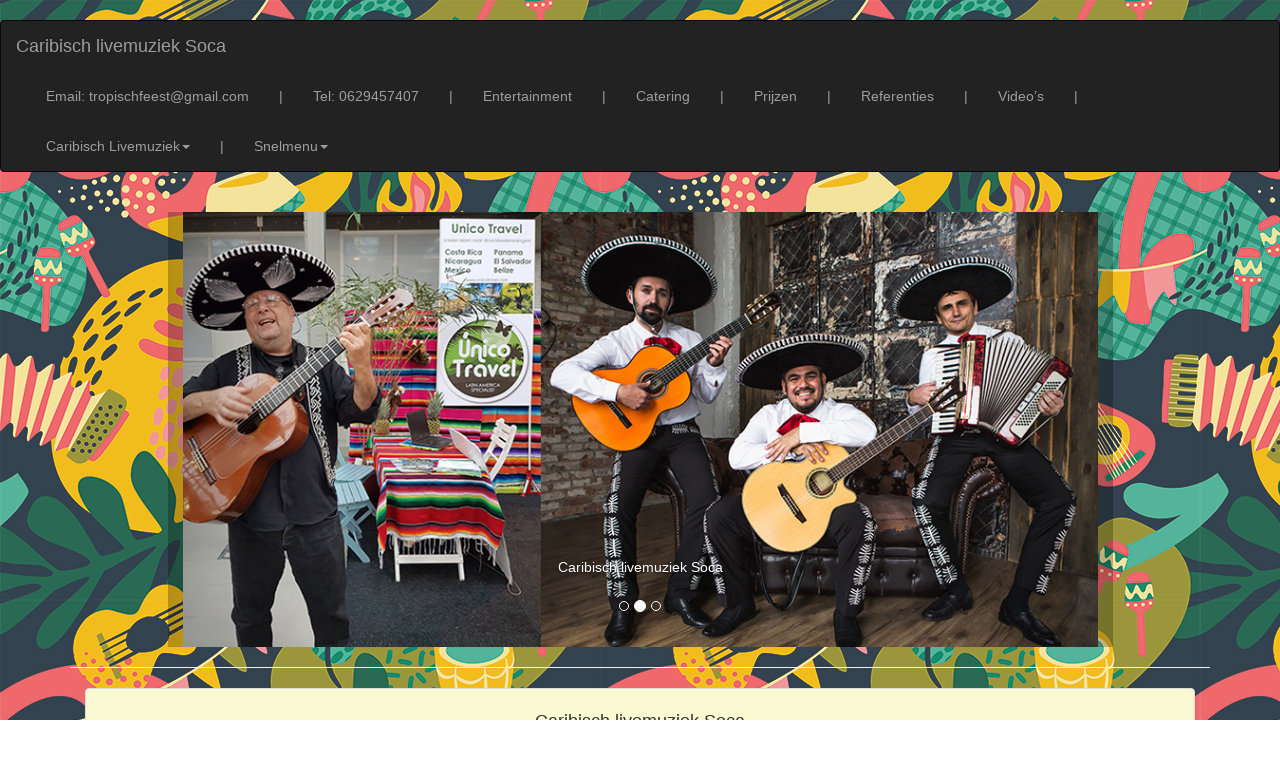

--- FILE ---
content_type: text/html
request_url: https://caribisch-livemuziek.be/caribisch-livemuziek-soca.html
body_size: 9552
content:
<!DOCTYPE html>
<html lang="nl">
<head>
<meta name="viewport" content="width=device-width, initial-scale=1.0">
<link rel="icon" href="images/caribisch-livemuziek-background/caribisch-livemuziek-jpg.jpg">
<meta charset="UTF-8">
<meta http-equiv="X-UA-Compatible" content="IE=edge">
<meta name="viewport" content="width=device-width, initial-scale=1">
<title>Caribisch livemuziek Soca, Caribisch Livemuziek caribische live muziek artiesten en entertainment, Calypso, Merengue, Samba</title><br>
<meta name="keywords" content="Caribisch livemuziek Soca, Caribisch Livemuziek caribische live muziek artiesten en entertainment, Calypso, Merengue, Samba">
<meta name="Description" content="Caribisch livemuziek Soca, Caribisch Livemuziek caribische live muziek artiesten en entertainment, Calypso, Merengue, Samba">
<meta name="author" content="AstroCat.nl">
<!-- Bootstrap -->
<link rel="stylesheet" href="css/bootstrap.css">
<style type="text/css">
body {
	background-image: url("images/caribisch-livemuziek-background/caribisch-livemuziek-background.jpg");
	color: #000000;
	background-repeat: repeat;
}
a:link {
	color: #BB3B48;
}
a:hover {
	color: #C35C5F;
}
a:visited {
	color: #BE6449;
}
</style>

<!-- HTML5 shim and Respond.js for IE8 support of HTML5 elements and media queries -->
<!-- WARNING: Respond.js doesn't work if you view the page via file:// -->
<!--[if lt IE 9]>
      <script src="https://oss.maxcdn.com/html5shiv/3.7.2/html5shiv.min.js"></script>
      <script src="https://oss.maxcdn.com/respond/1.4.2/respond.min.js"></script>
    <![endif]-->
</head>
<!-- Plasează această etichetă în antet sau chiar înainte de eticheta corpului documentului. -->
<script src="https://apis.google.com/js/platform.js" async defer>
  {lang: 'ro'}
</script>


<body bgcolor="lightgoldenrodyellow" text="#000000">
<nav class="navbar navbar-inverse">
  <div class="container-fluid">
    <!-- Brand and toggle get grouped for better mobile display -->
    <div class="navbar-header">
      <button type="button" class="navbar-toggle collapsed" data-toggle="collapse" data-target="#inverseNavbar1" aria-expanded="false"><span class="sr-only">Toggle navigation</span><span class="icon-bar"></span><span class="icon-bar"></span><span class="icon-bar"></span></button>
      <a class="navbar-brand" href="index.html">Caribisch livemuziek Soca</a></div>
    <!-- Collect the nav links, forms, and other content for toggling -->
    <div class="collapse navbar-collapse" id="inverseNavbar1">
      <ul class="nav navbar-nav">
        <li class="active"></li>
        <li></li>
      </ul>
<ul class="nav navbar-nav navbar-right">
		<li><a href="mailto:tropischfeest@gmail.com">Email: tropischfeest@gmail.com</a></li>
	<li><a href="">|</a></li>
	<li><a href="tel:0629457407">Tel: 0629457407</a></li>
	<li><a href="">|</a></li>
        <li><a href="http://www.todolatino.nl">Entertainment</a></li>
        <li><a href="">|</a></li>
        <li><a href="http://www.catering-feest.nl">Catering</a></li>
          <li><a href="">|</a></li>
        <li><a href="http://www.tropisch-show.nl">Prijzen</a></li>
          <li><a href="">|</a></li>
        <li><a href="http://www.tropischefeesten.nl">Referenties</a></li>
          <li><a href="">|</a></li>
	<li><a href="http://www.todolatino.nl/video">Video’s</a></li>
          <li><a href="">|</a></li>
             <li class="dropdown"><a href="#" class="dropdown-toggle" data-toggle="dropdown" role="button" aria-haspopup="true" aria-expanded="false">Caribisch Livemuziek<span class="caret"></span></a>
          <ul class="dropdown-menu">
             <li role="separator" class="divider"> 
             

 
   
    
                                                                                                              
              <li><a href="http://www.samba-danseressen.nl">Samba danseressen</a></li>
			  <li><a href="http://www.dans-show.be">Samba limbo salsa dansshows</a></li>
			  <li><a href="http://www.brassband-looporkest.nl">Percussieband, brassband</a></li>
			  <li><a href="http://www.braziliaanse-percussie.nl">Band en danseressen</a></li>
			  <li><a href="http://www.gitarist-feest.nl">Livemuziek solo act</a></li>
			  <li><a href="http://www.latin-muziek.nl">Duo, trio livemuziek</a></li>
			  <li><a href="http://www.latin-band-muziek.nl">Latin live band</a></li>
			  <li><a href="http://www.dj-voor-feest.nl">Mannelijke DJ</a></li>
			  <li><a href="http://www.dj-tropisch-feest.nl">Vrouwelijke DJ</a></li>
			  <li><a href="http://www.tarot-lezer.nl">Cubaanse waarzegster</a></li>
			  <li><a href="http://www.maakreklame.nl">Kostuum ontwerpen</a></li>
			  <li><a href="http://www.maak-reklame.nl">Reclame en promotie</a></li>
			  <li><a href="http://www.kostuum-verhuur-party.nl">Kostuumverhuur</a></li>
			  <li><a href="http://www.catering-feest.nl">Tropisch eten en drinken</a></li>
			  <li><a href="http://www.feest-zaal-decoratie.nl">Tropisch decor</a></li>
			  <li><a href="http://www.tropisch-bar.nl">Cocktailbar en shaker</a></li>
			  <li><a href="http://www.parade-act.nl">Parade acts en shows</a></li>
			  <li><a href="http://www.winkelcentrum-animatie.nl">Winkelcentra acts</a></li>
			  <li><a href="http://www.taart-feest.nl">Danseres uit Taart</a></li>
			  <li><a href="http://www.shows-met-dieren.nl">Shows met dieren</a></li>
			  <li><a href="http://www.workshopfeest.nl">Workshops voor feest</a></li>
			  <li><a href="http://www.limboshow.eu">Limboshow vuurshow</a></li>
			  <li><a href="http://www.mexico-themafeest.nl">Mexico themafeest</a></li>
			  <li><a href="http://www.spanje-thema-feest.nl">Spanje themafeest</a></li>
			  <li><a href="http://www.hawaii-themafeest.nl">Hawaii themafeest</a></li>
			  <li><a href="http://www.cubaanse-feest.nl">Cuba themafeest</a></li>
			  <li><a href="http://www.tropischfeest.nl">Tropisch feest</a></li>
			  <li><a href="http://www.braziliaans-themafeest.nl">Brazilië themafeest</a></li>
			  <li><a href="http://www.fotograaf-feest.nl">Tropische fotograaf met props</a></li>
			  <li><a href="http://www.tropisch-thema-feest.be">Fotoservice</a></li>
			  <li><a href="http://www.tropisch-thema-feest.nl">Steltenlopers</a></li>
			  
    
			  </li> </ul>
              <li><a href="">|</a></li>
		
		
		
        <li class="dropdown"><a href="#" class="dropdown-toggle" data-toggle="dropdown" role="button" aria-haspopup="true" aria-expanded="false">Snelmenu<span class="caret"></span></a>
          <ul class="dropdown-menu">
           
         
			  
			  
            <li><a href="http://www.dans-show.be">Ik zoek danseressen</a></li>
            <li><a href="http://www.live-muziek.be">Ik zoek livemuziek</a></li>
            <li><a href="http://www.dj-voor-feest.nl">Ik ben op zoek naar een DJ</a></li>
           
            <li><a href="http://www.animatie-acts-feest.nl">Ik ben op zoek naar divers acts (parade en winkelcentrum acts)</a></li>
            <li><a href="http://www.reklame-on-tour.nl">Reclame, promotie, kostuumontwerp en -verhuur</a></li>
            <li><a href="http://www.catering-feest.nl">Tropisch eten en drinken</a></li>
            <li><a href="http://www.feest-zaal-decoratie.nl">Tropisch decor</a></li>
            <li><a href="http://www.slang-show.nl">Shows met slangen</a></li>
			<li><a href="http://www.workshopfeest.nl">Workshops voor feest</a></li>
		    <li><a href="http://www.themafeesttropical.nl">Landen themafeest (Mexico, Spanje, Hawaii, Cuba, Tropisch, Braziliaans)</a></li>
			<li><a href="http://www.tropical-thema-feest.be">Tropische fotograaf en onze fotoservice</a></li>
		    <li><a href="http://www.tropisch-show.nl">Prijzen</a></li>
			<li><a href="http://www.todolatino.nl/video/">Video’s</a></li>
			<li><a href="http://www.gogo-danseressen.nl">Backstage met onze team</a></li>
			<li><a href="http://www.feest-danseressen.nl">Kies een danseres</a></li>
			<li><a href="http://www.danseresworden.nl">Vacatures</a></li>
			
			 <hr>
			  <center>Sponsors:</center>
			  <center><li><a href="http://www.catering-on-tour.nl">Catering on tour</a></li>
			  <li><a href="http://www.vindhier.nl">Vindier.nl</a></li><br></center>
			  <hr>
			  <center><li>Contactgegevens van ons bedrijf<br>
           Alegria  - Laura Rivas<br>
Tel: <a href="tel:06 29 457 407">06 29 457 407</a> of <a href="tel:06 44 508 525">06 44 508 525</a><br>
E-mail: <a href="mailto:tropischfeest@gmail.com">tropischfeest@gmail.com</a></li></center>
            
          </ul>
	</li></li>
      </ul>
    </div>
    <!-- /.navbar-collapse -->
  </div>
  <!-- /.container-fluid -->
</nav>
<nav>&nbsp;</nav>
<div id="fb-root"></div>
<script>(function(d, s, id) {
	var js, fjs = d.getElementsByTagName(s)[0];
	if (d.getElementById(id)) return;
	js = d.createElement(s); js.id = id;
	js.src = "//connect.facebook.net/nl_NL/sdk.js#xfbml=1&version=v2.5";
	fjs.parentNode.insertBefore(js, fjs);
	}(document, 'script', 'facebook-jssdk'));</script>
<div class="container">
  <div class="container-fluid"></div>
    <div class="row">
      <div class="col-xs-12 col-sm-12 col-md-12 col-lg-10 col-lg-offset-1">
        <div id="carousel-299058" class="carousel slide">
          <ol class="carousel-indicators">
            <li data-target="#carousel-299058" data-slide-to="0" class=""> </li>
            <li data-target="#carousel-299058" data-slide-to="1" class="active"> </li>
            <li data-target="#carousel-299058" data-slide-to="2" class=""> </li>
          </ol>
          <div class="carousel-inner">
            <div class="item"> <img class="img-responsive" src="images/caribisch-livemuziek-header/caribisch-livemuziek-soca.jpg" alt="Caribisch livemuziek Soca">
              <div class="carousel-caption">Caribisch livemuziek Soca</div>
            </div>
            <div class="item active">
              <div class="container-fluid"><img class="img-responsive" src="images/caribisch-livemuziek-caroussel/caribisch-livemuziek-1.jpg" alt="Caribisch livemuziek Soca"></div>
              <div class="container-fluid"></div>
              <div class="carousel-caption">Caribisch livemuziek Soca<br><br></div>
            </div>
            <div class="item"> <img class="img-responsive" src="images/caribisch-livemuziek-caroussel/caribisch-livemuziek-2.jpg" alt="Caribisch livemuziek Soca">
              <div class="carousel-caption">Caribisch livemuziek Soca</div>
			  </div>
          </div>
          <a class="left carousel-control" href="#carousel-299058" data-slide="prev"><span class="icon-prev"></span></a> <a class="right carousel-control" href="#carousel-299058" data-slide="next"><span class="icon-next"></span></a></div>
      </div>
    </div>
    <hr>
</div>
<div class="container">
  <div class="row">
    <div class="col-md-12 col-lg-12">
<div class="container-fluid">
  <div class="container-fluid"></div>
<center><div class="thumbnail" style="background-color:lightgoldenrodyellow">
  <div class="caption">
    <center>
      <h4>Caribisch livemuziek Soca</h4>
		
    </center>
    <p>
        <br>
        <strong>
        <center>
Caribisch Livemuziek<br>
Caribbean trio en kwartet<br><br>

Caribbean Sun is een uniek muziekensemble bestaande uit zeer bekwame artiesten uit het hele Caribische gebied.<br>
Caribbean Sun is te boeken in verschillende combinaties voor de meeste budgetten en locaties, en vertegenwoordigt het beste Caribische entertainment dat in het Nederland beschikbaar is.<br>
Caribbean Sun party band: 3-,4-,5- of 6-delig. Deze band brengt je muzikaal naar het Caribisch gebied en terug, in één nacht in één show. Het type kwaliteitsgroep waarmee het publiek zal feesten in een van de beste hotels en locaties. Ze spelen een stomende mix van danszaal Soca (de feestjam die het publiek ertoe aanzet de populaire carnavalsdansen onder leiding van de band te doen), plus Calypso-hits; Samba, Bossa Nova, Rumba, Merengue, wat funky Reggae plus een lepel Salsa en een vleugje Caribbean Jazz, allemaal overgoten met zang en harmonieën.<br>
Akoestische optredens zijn ideaal voor niet-opdringerige (achtergrond)muziek, die een publiek weg zal toveren naar de met palmen omzoomde oevers van een exotische Caribische idylle. Met een leuke zanger produceert de band de authentieke geluiden van "steelpan" van een stel echt aardige jongens met veel ervaring in pan. Met een repertoire variërend van pittige Calypso tot Merengue en Samba, tot pittige Rumba, is dit de perfecte begeleiding voor elk intiem soiree.
Limbo dansen. <br>
Caribbean Sun kan ook Limbo stokken leveren! Publieksparticipatie betekent dat dit gegarandeerd de timide en de durf als op de dansvloer brengt voor een aantal leuke Limbo-dansen!!!<br>
Caribbean Sun is volledig op zichzelf staand, met voldoende PA, microfoons, podiumverlichtingspakket, Caribische achtergronden en andere decoraties om het podiumgebied t"tropische" te maken. De line-up bestaat uit steelpans, bas, keyboards, percussie (conga's, bongo's, djembé) en diverse shakers die onder het publiek worden uitgedeeld met een uitnodiging om "bij de band te komen".<br><br>

Prijzen van de shows vind je hier: <a href="http://www.tropisch-show.nl">tropisch-show.nl</a><br>
Meer uitleg over de shows: <a href="http://www.tropischfeest.nl">tropischfeest.nl</a><br>
Foto’s van vorige feesten: <a href="http://www.tropischefeesten.nl">tropischefeesten.nl</a><br>
Video's van onze muzikanten en danseressen <a href="https://www.todolatino.nl/video/">https://www.todolatino.nl/video/</a>
<br><br>
Caribisch Live Muziek Contact:<br>
Mobiel: <a href="tel:06-29 457 407">06-29 457 407</a> of <a href="tel:06-44 508 525">06-44 508 525</a><br>
Tel: <a href="tel:0320 769037">0320 769037</a><br>
E-mail: <a href="mailto:tropischfeest@gmail.com">tropischfeest@gmail.com</a>


<br>

<img src="images/caribisch-livemuziek-trio/caribisch-livemuziek-1.jpg" alt="Caribisch livemuziek Soca" class="img-responsive"><br>
			<img src="images/caribisch-livemuziek-trio/caribisch-livemuziek-2.jpg" alt="Caribisch livemuziek Soca" class="img-responsive"><br>
<img src="images/caribisch-livemuziek-trio/caribisch-livemuziek-3.jpg" alt="Caribisch livemuziek Soca" class="img-responsive"><br>
			<img src="images/caribisch-livemuziek-trio/caribisch-livemuziek-4.jpg" alt="Caribisch livemuziek Soca" class="img-responsive"><br>


			
			
			<img src="images/caribisch-livemuziek/caribisch-livemuziek-1.jpg" alt="Caribisch livemuziek Soca" class="img-responsive"><br>
			<img src="images/caribisch-livemuziek/caribisch-livemuziek-2.jpg" alt="Caribisch livemuziek Soca" class="img-responsive"><br>
			<img src="images/caribisch-livemuziek/caribisch-livemuziek-3.jpg" alt="Caribisch livemuziek Soca" class="img-responsive"><br>
			<img src="images/caribisch-livemuziek/caribisch-livemuziek-4.jpg" alt="Caribisch livemuziek Soca" class="img-responsive"><br>
			<img src="images/caribisch-livemuziek/caribisch-livemuziek-5.jpg" alt="Caribisch livemuziek Soca" class="img-responsive"><br>
				<img src="images/caribisch-livemuziek/caribisch-livemuziek-6.jpg" alt="Caribisch livemuziek Soca" class="img-responsive"><br>
				<br>
			
			<center>Wat kunt u bij ons bestellen?<br><br>

Tropisch themafeest pakket – TheTropical Banana Show© (3 acts - dans, muziek en decor)<br>
Een compacte en voordelige invulling van uw Tropische themafeest!<br>
Bezetting: dans (2 mooie tropische danseressen), muziek (swingend duo) of tropische DJ naar keuze.<br>
Duur: 4 uur muziek en dans!<br><br>

Ontvangst van de gasten in tropische stijl (ga naar de ontvangstpagina: <a href="http://www.ontvangst-entertainment.nl">ontvangst-entertainment.nl</a>)<br>
Een samba show als opening (15 min.) in tropische samba kostuums (alle opties: <a href="http://www.dans-show.be">dans-show.be</a>)<br>
een salsa workshop (25 à 30 min.) met het publiek (alle opties: <a href="http://www.workshopfeest.nl">workshopfeest.nl</a>)<br>
Een limboshow met vuur (25 à 30 min.),een dansdemonstratie en interactieve show (meer uitleg: <a href="http://www.limbo-show.nl">limbo-show.nl</a>)<br><br>

Livemuziek Duo (naar keuze) 4 x 30 min. binnen 4 uur (info en foto’s: <a href="http://www.latinoentertainers.nl">latinoentertainers.nl</a>)<br><br>
of
Latin DJ met leuke decoratie, geluid en licht (meer info en foto’s: <a href="http://www.dj-tropisch-feest.nl">dj-tropisch-feest.nl</a>)<br><br>

Prijzen van de shows vindt u je hier: <a href="http://www.tropisch-show.nl">tropisch-show.nl</a> <br>
Meer uitleg en foto’s van deze show: <a href="http://www.tropischfeest.nl">tropischfeest.nl</a><br>
Foto’s van vorige feesten: <a href="http://www.tropischefeesten.nl">tropischefeesten.nl</a><br>
Uitgebreide prijslijst: <a href="http://www.tropisch-show.nl">tropisch-show.nl</a><br><br>

Deluxe TropicalShow©<br>
<br>
  

2 danseressen, 2 muzikanten, decoratie, een dj en een cocktailshaker (5 acts)<br>
Ontvangst van de gasten in tropische stijl (ga naar de ontvangstpagina: <a href="http://www.ontvangst-entertainment.nl">ontvangst-entertainment.nl</a>)<br>
Een samba show als opening (15 min.) in tropische samba kostuums (alle opties: <a href="http://www.dans-show.be">dans-show.be</a>)<br>
een salsa workshop (25 à 30 min.) met het publiek (alle opties: <a href="http://www.workshopfeest.nl">workshopfeest.nl</a>)<br>
Een limboshow met vuur (25 à 30 min.), dansdemonstratie en interactieve show (meer uitleg: <a href="http://www.limbo-show.nl">www.limbo-show.nl</a>)<br><br>

LivemuziekDuo (naar keuze) 4 x 30 min.binnen 4 uur (info en foto’s: <a href="http://www.latinoentertainers.nl">latinoentertainers.nl</a>)<br>
Latin DJ met leuke decoratie, geluid en licht (meer info en foto’s: <a href="http://www.dj-tropisch-feest.nl">dj-tropisch-feest.nl</a>)<br>
Cocktail shaker met leuke bar – max. 100 cocktails <br>
Tropisch decor voor uw feest (foto-impressie: <a href="http://www.decoratie-feest.nl">decoratie-feest.nl</a>)<br>
Fotoservice 2 x 30 min.en digitale foto’s achteraf (uitleg en impressies: <a href="http://www.tropisch-thema-feest.be">tropisch-thema-feest.be</a>)<br><br>

Prijzen van de shows en pakketkortingen vind je hier: <a href="http://www.tropisch-show.nl">tropisch-show.nl</a><br><br>

Pagina van Deluxe TropicalShow (uitleg, foto’s, info, foto’s van vorige feesten<br>
<a href="http://www.tropisch-feest.nl">www.tropisch-feest.nl</a><br><br>

Gezellige Latijnse danseressen<br>
Samba danseressen, Salsa shows, Limboshows, Flamenco, Zumba, Bachata, Mexicaanse dans en nog veel meer!<br>
Voor optredens, maar ook voor workshops.<br>
Wij zijn beschikbaar voor korte optredens, ontvangst van de gasten of compleet avondvullend!<br>
Ga naar onze algemene danspagina voor meer informatie: <a href="http://www.dans-show.be">dans-show.be</a><br>
Prijzen van de shows vind je hier: <a href="http://www.tropisch-show.nl">tropisch-show.nl</a><br>
Meer uitleg en foto’svan deze show: <a href="http://www.tropischfeest.nl">tropischfeest.nl</a><br>
Foto’s van vorige feesten: <a href="http://www.tropischefeesten.nl">tropischefeesten.nl</a><br><br>

Livemuziek<br>
Allround Latin, of een specifieke stijl, niets is te gek voor onze band! <br>
Wij zijn een grote band (Ritmos Calientes), maar wij kunnen ons ook opsplitsen in kleinere formaties.<br>
Wij hebben een Mexicaans Mariachi repertoire, maar ook muzikanten uit Brazilië (die heerlijke Bossa nova spelen); allround Latin is onze specialiteit! Van Spanje tot Zuid-Amerika; <br>
gezellige livemuziek voor jong en oud!<br><br>

Prijzen van de shows vind je hier: <a href="http://www.tropisch-show.nl">tropisch-show.nl</a><br>
Meer uitleg en foto’svan deze show: <a href="http://www.tropischfeest.nl">tropischfeest.nl</a><br>
Foto’s van vorige feesten: <a href="http://www.tropischefeesten.nl">tropischefeesten.nl</a><br>
Uitgebreide prijslijst: <a href="http://www.tropisch-show.nl">tropisch-show.nl</a><br>
Cocktailbar en cocktailshaker (m/v)<br>
Heb je zin in lekkere cocktails met vers fruit en de beste tropische ingrediënten?<br>
Bel ons, en wij komen met lekkere en goed uitziende cocktails!<br>
Kijk op deze pagina en ontdek onze gezellige cocktailbar en cocktailshaker!<br>
<a href="http://www.tropisch-cocktailbar.nl">tropisch-cocktailbar.nl</a><br>
Prijzen van de shows vind je hier: <a href="http://www.tropisch-show.nl">tropisch-show.nl</a><br>
Meer uitleg en foto’svan deze show: <a href="http://www.tropischfeest.nl">tropischfeest.nl</a><br>
Foto’s van vorige feesten: <a href="http://www.tropischefeesten.nl">tropischefeesten.nl</a><br>
Uitgebreide prijslijst: <a href="http://www.tropisch-show.nl">tropisch-show.nl</a><br><br>

Tropisch décor<br>
Raffia parasols, raffia tafelrokken, kleurrijke scene setters, leuke tiki bar, palmbomen, slingers, tafelkleden, enz. voor uw tropisch feest!<br>
Voor meer informatie en foto’s,klik hier: <a href="http://www.decoratie-feest.nl">decoratie-feest.nl</a>
Foto’s van vorige feesten: <a href="http://www.tropischefeesten.nl">tropischefeesten.nl</a><br>
Uitgebreide prijslijst: <a href="http://www.tropisch-show.nl">tropisch-show.nl</a><br><br>

Caribische percussieband<br>
Een leuke, zeer professionele brassband voor uw feest!<br>
Leuk als beginshow of als opwekkend tussendoor optreden, met of zonder danseressen!<br>
Meer info: <a href="http://www.brassband-looporkest.nl">brassband-looporkest.nl</a><br>
Foto’s van vorige feesten: <a href="http://www.tropischefeesten.nl">tropischefeesten.nl</a><br>
Uitgebreide prijslijst: <a href="http://www.tropisch-show.nl">tropisch-show.nl</a><br></center>
			



        </center></strong></p></div></div>
</center>
<center>
  <table width="90%" border="1">
      <tbody>
        <tr> </tr>
      </tbody>
    </table>
</center>
<b>

<div class="container">
  <div class="row">
    <div class="col-md-12 col-lg-11">
<div class="container-fluid">
  <div class="container-fluid"></div>
  
  <center>
    <div class="thumbnail" style ="background-color: lightgoldenrodyellow;"><b><span class="thumbnail" style="background-color: lightgoldenrodyellow;"><img src="images/caribisch-livemuziek-principal/caribisch-livemuziek-1.jpg" alt="Caribisch livemuziek Soca" usemap="#Map" class="img-responsive">
          <map name="Map">
            <area shape="rect" coords="803,1,952,246" href="http://www.catering-feest.nl" target="new" alt="Onze samba danseressen">
            <area shape="rect" coords="804,254,956,525" href="http://www.foodtruck-feest.nl" target="new" alt="Samba limbo salsa show">
          </map>
          <center>Caribisch livemuziek Soca</center></span>
    
     <span class="thumbnail" style="background-color: lightgoldenrodyellow;"><img src="images/caribisch-livemuziek-principal/caribisch-livemuziek-2.jpg" alt="Caribisch livemuziek Soca" usemap="#Map2" class="img-responsive">
     <map name="Map2">
       <area shape="rect" coords="799,1,962,278" href="http://www.brassband-looporkest.nl" target="new" alt="Percussieband, brassband">
       <area shape="rect" coords="802,284,962,447" href="http://www.braziliaanse-percussie.nl" target="new" alt="Band en danseressen">
     </map>
     <center>Caribisch livemuziek Soca</center></span>
     
     <span class="thumbnail" style="background-color: lightgoldenrodyellow;"><img src="images/caribisch-livemuziek-principal/caribisch-livemuziek-3.jpg" alt="Caribisch livemuziek Soca" usemap="#Map3" class="img-responsive">
     <map name="Map3">
       <area shape="rect" coords="801,-2,961,234" href="http://www.gitarist-feest.nl" target="new" alt="Livemuziek solo act">
       <area shape="rect" coords="799,238,961,495" href="http://www.latin-muziek.nl" target="new" alt="Duo, trio">
       <area shape="rect" coords="802,498,958,678" href="http://www.latin-band-muziek.nl" target="new" alt="Latin live band">
     </map>
     <center>Caribisch livemuziek Soca</center></span>
     
     <span class="thumbnail" style="background-color: lightgoldenrodyellow;"><img src="images/caribisch-livemuziek-principal/caribisch-livemuziek-4.jpg" alt="Caribisch livemuziek Soca" usemap="#Map4" class="img-responsive">
     <map name="Map4">
       <area shape="rect" coords="804,-1,962,305" href="http://www.dj-voor-feest.nl" target="new" alt="Mannelijke DJ">
       <area shape="rect" coords="805,307,963,540" href="http://www.dj-tropisch-feest.nl" target="new" alt="Vrouwelijke DJ">
       <area shape="rect" coords="803,541,967,686" href="http://www.tarot-lezer.nl" target="new" alt="Cubaanse waarzegster">
     </map>
     <center>Caribisch livemuziek Soca</center></span></b>
      <center>
        <b></b>
      </center>
      <b><b></b></b>   </div>
    <div class="thumbnail" style="background-color:lightgoldenrodyellow">
      <div class="caption">
        <center>
          Tropisch feest contact
          <br>
         
          Mobiel: <a href="tel:0629457407">06-29 457 407</a> of <a href="tel:0644508525">06-44 508 525 </a> <br>
          Tel: <a href="tel:0320769037">0320 769037</a> <br>
          E-mail: <a href="mailto:tropischfeest@gmail.com">tropischfeest@gmail.com</a><br>
          <br>
        </center>
            <b>
		  </b></div>
    </div>
    <b>
    <div class="thumbnail" style ="background-color: lightgoldenrodyellow;"><b><span class="thumbnail" style="background-color: lightgoldenrodyellow;"><img src="images/caribisch-livemuziek-principal/caribisch-livemuziek-5.jpg" alt="Caribisch livemuziek Soca" usemap="#Map5" class="img-responsive">
          <map name="Map5">
            <area shape="rect" coords="807,1,963,168" href="http://www.maakreklame.nl" target="new" alt="Kostuum ontwerpen">
            <area shape="rect" coords="810,172,957,334" href="http://www.maak-reklame.nl" target="new" alt="Reclame en promotie">
            <area shape="rect" coords="807,336,960,489" href="http://www.kostuum-verhuur-party.nl" target="new" alt="Kostuumverhuur">
          </map>
      <center>
        Caribisch livemuziek Soca
      </center>
      </span> <span class="thumbnail" style="background-color: lightgoldenrodyellow;"><img src="images/caribisch-livemuziek-principal/caribisch-livemuziek-6.jpg" alt="Caribisch livemuziek Soca" width="964" height="680" usemap="#Map6" class="img-responsive">
      <map name="Map6">
        <area shape="rect" coords="802,1,960,185" href="http://www.catering-feest.nl" target="new" alt="Tropisch eten en drinken">
        <area shape="rect" coords="800,188,963,419" href="http://www.feest-zaal-decoratie.nl" target="new" alt="Tropisch decor">
        <area shape="rect" coords="803,426,969,689" href="http://www.tropisch-bar.nl" target="new" alt="Cocktailbar en cocktailshaker">
      </map>
        <center>
          Caribisch livemuziek Soca
        </center>
        </span> <span class="thumbnail" style="background-color: lightgoldenrodyellow;"><img src="images/caribisch-livemuziek-principal/caribisch-livemuziek-7.jpg" alt="Caribisch livemuziek Soca" usemap="#Map7" class="img-responsive">
        <map name="Map7">
          <area shape="rect" coords="802,1,964,257" href="http://www.parade-act.nl" target="new" alt="Parade acts en shows">
          <area shape="rect" coords="803,265,959,455" href="http://www.winkelcentrum-animatie.nl" target="new" alt="Winkelcentra acts">
        </map>
          <center>
            Caribisch livemuziek Soca
          </center>
          </span> 
		
		<span class="thumbnail" style="background-color: lightgoldenrodyellow;"><img src="images/caribisch-livemuziek-principal/caribisch-livemuziek-8.jpg" alt="Caribisch livemuziek Soca" usemap="#Map8" class="img-responsive">
          <map name="Map8"><br>
 <area shape="rect" coords="793,-20,943,257" href="http://www.taart-feest.nl" alt="Danseres uit Taart">
 <area shape="rect" coords="798,542,939,724" href="http://www.workshopfeest.nl" target="new" alt="Workshops voor feest">
           
 <area shape="rect" coords="793,725,944,962" href="http://www.limboshow.eu" target="new" alt="Limboshow vuurshow">
			   <area shape="rect" coords="796,259,943,528" href="http://www.limboshow.eu" target="new" alt="Limboshow vuurshow">
               <area shape="rect" coords="661,0,789,189" href="http://www.mexico-themafeest.nl" target="new" alt="Mexico themafeest">
               <area shape="rect" coords="665,190,792,329" href="http://www.spanje-thema-feest.nl" target="new" alt="Spanje Thema Feest">
               <area shape="rect" coords="663,332,797,538" href="http://www.hawaii-themafeest.nl" target="new" alt="Hawaii Themafeest">
               <area shape="rect" coords="660,539,788,695" href="http://www.cubaanse-feest.nl" target="new" alt="Cubaanse Feest">
               <area shape="rect" coords="661,703,787,824" href="http://www.tropischfeest.nl" target="new" alt="Tropischfeest">
               <area shape="rect" coords="659,826,792,958" href="http://www.braziliaans-themafeest.nl" target="new" alt="Braziliaans Themafeest">
          </map>
            <center>
              Caribisch livemuziek Soca
            </center>
          </span> 
		
		<span class="thumbnail" style="background-color: lightgoldenrodyellow;">
			
			<img src="images/caribisch-livemuziek-principal/caribisch-livemuziek-9.jpg" alt="Caribisch livemuziek Soca" usemap="#Map8" class="img-responsive">
         <map name="image-map">
			 
	<map name="image-map">

		
   
         </map>
            <center>
              Caribisch livemuziek Soca
            </center>
			</map></span> 
		</b></div>
    </b>
    <nav class="navbar navbar-default">
      <div class="container-fluid">
        <!-- Brand and toggle get grouped for better mobile display -->
        <div class="navbar-header">
          <button type="button" class="navbar-toggle collapsed" data-toggle="collapse" data-target="#defaultNavbar1" aria-expanded="false"><span class="sr-only">Toggle navigation</span><span class="icon-bar"></span><span class="icon-bar"></span><span class="icon-bar"></span></button>
</div>
        <!-- Collect the nav links, forms, and other content for toggling -->
        <div class="collapse navbar-collapse" id="defaultNavbar1">
          <ul class="nav navbar-nav">
            <li class="active"></li>
            <li></li>
            <li class="dropdown"><a href="#" class="dropdown-toggle" data-toggle="dropdown" role="button" aria-haspopup="true" aria-expanded="false"><h4>Caribisch Livemuziek pagina's</h4><span class="caret"></span></a>
              <ul class="dropdown-menu">
               
                <li role="separator" class="divider"></li>
				  
                  <li><a href="caribisch-livemuziek.html">Caribisch livemuziek</a></li>
				  <li><a href="caribisch-livemuziek-voor-feest.html">Caribisch Livemuziek voor feest</a></li>
				  <li><a href="caribische-live-muziek-artiesten.html">Caribische live muziek artiesten</a></li>
				  <li><a href="caribisch-livemuziek-entertainment.html">Caribisch livemuziek entertainment</a></li>
				  <li><a href="caribisch-livemuziek-calypso.html">Caribisch livemuziek Calypso</a></li>
				  <li><a href="caribisch-livemuziek-merengue.html">Caribisch livemuziek Merengue</a></li>
				  <li><a href="caribisch-livemuziek-samba.html">Caribisch livemuziek Samba</a></li>
				  <li><a href="caribisch-livemuziek-boeken.html">Caribisch Livemuziek boeken</a></li>
				  <li><a href="caribisch-livemuziek-huren.html">Caribisch Livemuziek huren</a></li>
				  <li><a href="caribbean-trio.html">Caribbean trio</a></li>
				  <li><a href="caribisch-livemuziek-kwartet.html">Caribisch livemuziek kwartet</a></li>
				  <li><a href="caribbean-sun-band.html">Caribbean Sun band</a></li>
				  <li><a href="caribisch-muziekensemble.html">Caribisch muziekensemble</a></li>
				  <li><a href="caribische-themafeest-muziek.html">Caribische themafeest muziek</a></li>
				  <li><a href="caribische-entertainment.html">Caribische entertainment</a></li>
				  <li><a href="caribisch-livemuziek-soca.html">Caribisch livemuziek Soca</a></li>
				  <li><a href="carnavalsdansen-en-muziek.html">Carnavalsdansen en muziek</a></li>
				  <li><a href="caribisch-livemuziek-calypso-hits.html">Caribisch livemuziek Calypso-hits</a></li>
				  <li><a href="caribisch-livemuziek-samba.html">Caribisch livemuziek Samba</a></li>
				  <li><a href="caribisch-livemuziek-bossa-nova.html">Caribisch livemuziek Bossa Nova</a></li>
				  <li><a href="caribisch-livemuziek-rumba.html">Caribisch livemuziek Rumba</a></li>
				  <li><a href="caribisch-livemuziek-merengue.html">Caribisch livemuziek Merengue</a></li>
				  <li><a href="caribisch-livemuziek-salsa.html">Caribisch livemuziek Salsa</a></li>
				  <li><a href="caribisch-livemuziek-caribbean-jazz.html">Caribisch livemuziek Caribbean Jazz</a></li>
				  <li><a href="caribisch-livemuziek-akoestische-optredens.html">Caribisch livemuziek akoestische optredens</a></li>
				  <li><a href="caribisch-achtergrondmuziek.html">Caribisch achtergrondmuziek</a></li>
				  <li><a href="exotische-muziek.html">Exotische muziek</a></li>
				  <li><a href="caribische-stijl-muziek.html">Caribische stijl muziek</a></li>
				  <li><a href="sweetpan-muziek-band-boeken.html">Sweetpan muziek band boeken</a></li>
				  <li><a href="calypso-muziek-band.html">Calypso muziek band</a></li>
				  <li><a href="merengue-muziekband.html">Merengue muziekband</a></li>
				  <li><a href="samba-muziekband-boeken.html">Samba muziekband boeken</a></li>
				  <li><a href="limbo-dansen-en-live-band.html">Limbo dansen en live band</a></li>
				  <li><a href="livemuziek-met-publieksparticipatie.html">Livemuziek met publieksparticipatie</a></li>
				  <li><a href="caribische-achtergronden-en-live-muziek.html">Caribische achtergronden en live muziek</a></li>
				  <li><a href="caribische-decoraties-en-livemuziek.html">Caribische decoraties en livemuziek</a></li>
				  <li><a href="caribisch-decor-en-livemuziek.html">Caribisch decor en livemuziek</a></li>
				  <li><a href="steelpans-bas-keyboards-percussie-livemuziek.html">Steelpans, bas, keyboards, percussie livemuziek</a></li>
				  <li><a href="steeldrum-muziek.html">Steeldrum muziek</a></li>
				  <li><a href="caribische-muziek.html">Caribische muziek</a></li>
				  <li><a href="tropische-muziek.html">Tropische muziek</a></li>
				  <li><a href="tropisch-duo.html">Tropisch duo</a></li>
				  <li><a href="caribisch-trio.html">Caribisch trio</a></li>
				  <li><a href="complete-salsa-band-huren.html">Complete salsa band huren</a></li>
				  <li><a href="salsa-orkest-livemuziek.html">Salsa-orkest livemuziek</a></li>
				  <li><a href="sambaband-boeken.html">Sambaband boeken</a></li>
				  <li><a href="brassband-boeken.html">Brassband boeken</a></li>
				  <li><a href="batucada-band-boeken.html">Batucada band boeken</a></li>
				  <li><a href="samba-dansen-op-live-muziek.html">Samba dansen op live muziek</a></li>
				  <li><a href="workshop-samba-en-live-muziek.html">Workshop samba en live muziek</a></li>
				  <li><a href="workshop-salsa-en-live-muziek.html">Workshop salsa en live muziek</a></li>
				  <li><a href="salsa-dansen-livemuziek.html">Salsa-dansen livemuziek</a></li>
				  <li><a href="salsa-demonstratie-livemuziek.html">Salsa-demonstratie livemuziek</a></li>
				  <li><a href="latino-themafeest.html">Latino themafeest</a></li>
				 
				  
              </ul>
            </li>
          </ul>
<ul class="nav navbar-nav navbar-right">
  <li></li>
            <li class="dropdown"><a href="#" class="dropdown-toggle" data-toggle="dropdown" role="button" aria-haspopup="true" aria-expanded="false"><h4>Sponsors</h4><span class="caret"></span></a>
              <ul class="dropdown-menu">
              <li> <a href="http://www.wat-kost-een-advocaat.nl">Wat kost een advocaat?</a> </li>
        <li> <a href="http://www.arabischefeest.nl/">Meest gestelde vragen</a></li>
        <li> <a href="http://www.biologische-friet.nl">Biologische frieten</a></li>
       <li> <a href="http://www.sampling-team.nl">Reklamebureau</a></li>
               
              </ul>
            </li>
        </ul>
        </div>
        <!-- /.navbar-collapse -->
      </div>
      <!-- /.container-fluid -->
    </nav>
<div class="thumbnail" style="background-color:lightgoldenrodyellow">
  <div class="caption">
        <center><label for="textfield"><h4>Social Media</h4></label><br><br>
<br>
     
Je vind ons via:  <br>
<a href="http://www.vindhier.nl">vindhier.nl</a>
    <a href="http://vindhier.nl"><img src="images/caribisch-livemuziek-background/vindhier.gif" alt="" width="104" height="80" class="img-responsive"/></a><br>
</center>
<center><div class="fb-like" data-href="http://www.caribisch-livemuziek.be" data-layout="standard" data-action="like" data-show-faces="true" data-share="true"></div> </center>
<center><div class="g-plusone" data-annotation="inline" data-width="300"></div></center></div>
  </div>
    <b>    </b>
  </center>
  </div> 

<center>
  <table width="90%" border="1">
    <tbody>
      <tr> </tr>
    </tbody>
  </table>
</center>
<p>&nbsp;</p>
  <div class="row">
<div class="col-md-4 col-sm-6 col-xs-6 col-lg-offset-0 col-lg-12">
  <div class="thumbnail" style ="background-color:lightgoldenrodyellow">
<div class="caption"> <b>
  <center>
    <h3>Sponsors</h3>
    <table>
      <tr> Catering, entertainment, foodtruck <a href="http://www.catering-feest.nl">catering-feest.nl</a>&nbsp;&nbsp;&nbsp;
        Latijnse muziek en entertainment <a href="http://www.todolatino.nl">todolatino.nl</a> </tr>
    </table>
    <br>
    <table>
     
       
        <span style="color: black">Uw bedrijf hier? Kosten €500 per jaar ex 21% BTV.
          Neem contact met ons op via E-mail:</span> <a href="mailto:tropischfeest@gmail.com"> tropischfeest@gmail.com</a> <br>
        Vertalingen en tolkdiensten <a href="http://www.romtext.nl">Vertaalbureau Romtext</a> Je vind ons via: <a href="http://www.vindhier.nl">vindhier.nl</a> <br>
        <br>
        Website nodig? <a href="http://www.astrocat.nl">astrocat.nl</a> 
    </table>
  </center>
  </b> </div>
      <center><table>
    <tr> &nbsp;
        <td><img src="images/caribisch-livemuziek-bottom/caribisch-livemuziek-soca.png" alt="Caribisch livemuziek Soca" width="425" height="247" class="img-responsive"><center>Caribisch livemuziek Soca <br>


</center></td>
    </tr>
</table></center>
      </div>
      
  </div>
<div class="col-md-4 col-sm-6 col-xs-6 col-lg-offset-0 col-lg-12">
  <div class="thumbnail" style ="background-color:lightgoldenrodyellow">
<div class="caption">
  <center>
    <p>
      Wij accepteren alleen contante betaling op de datum van  het feest, of betaling vooraf op onze bankrekening,  steeds tegen afgifte van de factuur.<br>
      <b>Houdt u er rekening  mee dat wij geen betalingen achteraf accepteren. </b>      <br>
      <br>
      Bent u een evenement, een bruiloft of een groot multicultureel festival aan het organiseren? En vraagt u zich af wat het kost om een Arabisch feest te organiseren  in een zaal, tent, of in de buitenlucht neer te zetten? Wij kunnen een mooie offerte maken voor u!<br>
      <br>
      
Wij zijn beschikbaar voor optredens in:<br>
Nederland, Belgie en Duitsland en andere landen op aanvraag<br>
en verder onder andere steden zoals: <br>
<br>


Hoogersmilde
Hoogeveen
Hooghalen
Huis ter Heide
Kalenberg
Kalteren
Kavelingen
Kerkenveld
Kibbelveen
Klatering
Klazienaveen
Klazienaveen-Noord
Klijndijk
Klooster
Kloosterveen
Koekange
Koekangerveld
Koelveen
Kolderveen
Kolderveense Bovenboer
Kostvlies
Kraloo
Kraloo
Laaghalen
Laaghalerveen
Langelo
Leeuwte
Leggeloo
Leutingewolde
Lhee
Lheebroek
Lieveren
Lieving
Linde
Loon

		
		

  </p></center>
        </div>
      </div>
  </div>
</div>
  <div class="thumbnail" style="background-color:lightgoldenrodyellow">
   
    
   
    <center>
      Bij bellen en beantwoording van e-mails verklaart de ontvanger akkoord te zijn gegaan met de Algemene voorwaarden van Alegria feestmuziek en aanverwante bedrijven en websites. Neem contact met ons op voor meer informatie.
    </center>
    <br>
    <br>
    <center>
      <p><a href="http://kosten-van-een-band.nl/algemene-voorwaarden/index.html">Onze algemene voorwaarden vind u hier</a></p>
    </center>
  </div>
  <b>
  <div class="thumbnail" style="background-color:lightgoldenrodyellow">
    <center>Copyright ©2020 <a href="http://www.astrocat.nl">AstroCat</a>. All rights reserved.</center>
   
   
  </div>
  </b>
      </div>
    </div>
  </div>
 
<!-- jQuery (necessary for Bootstrap's JavaScript plugins) --> 
<script src="js/jquery-1.11.3.min.js"></script> 
<!-- Include all compiled plugins (below), or include individual files as needed --> 
<script src="js/bootstrap.js"></script>
<!-- BEGIN JIVOSITE CODE {literal} -->
<script type="text/javascript">
(function(){ var widget_id = 'Hs5bbXmttB';var d=document;var w=window;function l(){
var s = document.createElement('script'); s.type = 'text/javascript'; s.async = true; s.src = '//code.jivosite.com/script/widget/'+widget_id; var ss = document.getElementsByTagName('script')[0]; ss.parentNode.insertBefore(s, ss);}if(d.readyState=='complete'){l();}else{if(w.attachEvent){w.attachEvent('onload',l);}else{w.addEventListener('load',l,false);}}})();</script>
<!-- {/literal} END JIVOSITE CODE -->

<center><script async src="//pagead2.googlesyndication.com/pagead/js/adsbygoogle.js"></script>
<!-- 728x90, created 6/16/08 -->
<ins class="adsbygoogle"
     style="display:inline-block;width:728px;height:90px"
     data-ad-client="ca-pub-1345032136215110"
     data-ad-slot="6559439015"></ins>
<script>
(adsbygoogle = window.adsbygoogle || []).push({});
</script>
</center>
	</b></div></div></div></div></body></html>

--- FILE ---
content_type: text/html; charset=utf-8
request_url: https://accounts.google.com/o/oauth2/postmessageRelay?parent=https%3A%2F%2Fcaribisch-livemuziek.be&jsh=m%3B%2F_%2Fscs%2Fabc-static%2F_%2Fjs%2Fk%3Dgapi.lb.en.2kN9-TZiXrM.O%2Fd%3D1%2Frs%3DAHpOoo_B4hu0FeWRuWHfxnZ3V0WubwN7Qw%2Fm%3D__features__
body_size: 160
content:
<!DOCTYPE html><html><head><title></title><meta http-equiv="content-type" content="text/html; charset=utf-8"><meta http-equiv="X-UA-Compatible" content="IE=edge"><meta name="viewport" content="width=device-width, initial-scale=1, minimum-scale=1, maximum-scale=1, user-scalable=0"><script src='https://ssl.gstatic.com/accounts/o/2580342461-postmessagerelay.js' nonce="blLI6anR6-90OjRiEd1lUw"></script></head><body><script type="text/javascript" src="https://apis.google.com/js/rpc:shindig_random.js?onload=init" nonce="blLI6anR6-90OjRiEd1lUw"></script></body></html>

--- FILE ---
content_type: text/html; charset=utf-8
request_url: https://www.google.com/recaptcha/api2/aframe
body_size: 250
content:
<!DOCTYPE HTML><html><head><meta http-equiv="content-type" content="text/html; charset=UTF-8"></head><body><script nonce="fVKH_sXONoAkx-qcJM72XA">/** Anti-fraud and anti-abuse applications only. See google.com/recaptcha */ try{var clients={'sodar':'https://pagead2.googlesyndication.com/pagead/sodar?'};window.addEventListener("message",function(a){try{if(a.source===window.parent){var b=JSON.parse(a.data);var c=clients[b['id']];if(c){var d=document.createElement('img');d.src=c+b['params']+'&rc='+(localStorage.getItem("rc::a")?sessionStorage.getItem("rc::b"):"");window.document.body.appendChild(d);sessionStorage.setItem("rc::e",parseInt(sessionStorage.getItem("rc::e")||0)+1);localStorage.setItem("rc::h",'1769347857798');}}}catch(b){}});window.parent.postMessage("_grecaptcha_ready", "*");}catch(b){}</script></body></html>